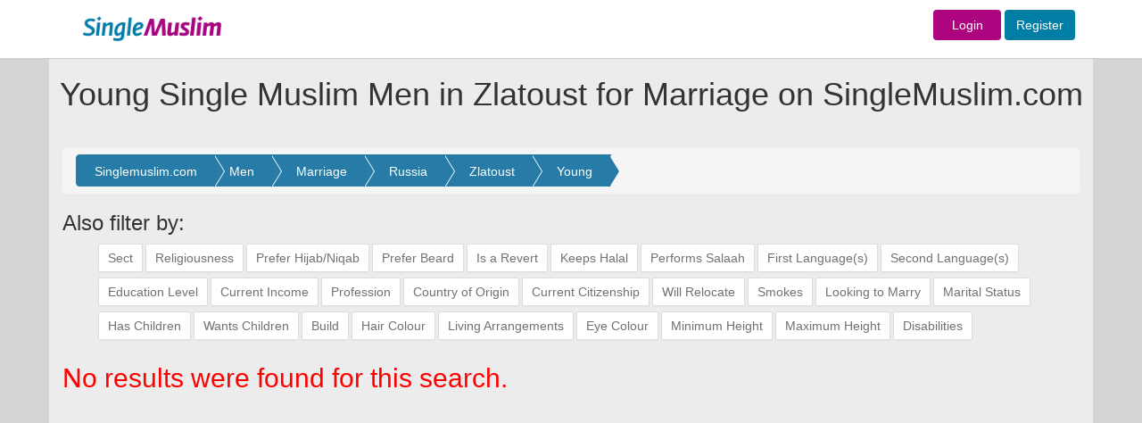

--- FILE ---
content_type: text/html; charset=UTF-8
request_url: https://singlemuslim.com/find/men/marriage/russia/-/zlatoust/young
body_size: 6679
content:
<!DOCTYPE html>
<html lang="en">
<head>


    <meta charset="utf-8">
<meta http-equiv="X-UA-Compatible" content="IE=edge">
<script type="application/ld+json" data-json="webSchema" class="ng-binding ng-isolate-scope">{
  "@context": "http://schema.org",
  "@type": "WebSite",
  "keywords": "single muslim,single,muslim,singlemuslim,singlemuslims,muslims,singles,shaadi,marriage,islamic,islam,shadi",
  "url": "https://singlemuslim.com",
  "author": {
    "@type": "Organization",
    "name": "SingleMuslim",
    "url": "https://singlemuslim.com",
    "logo": "https://singlemuslim.com/images/header-logo.gif"
  },
  "about": {
    "@type": "Thing",
    "name": "SingleMuslim.com ",
    "description": "SingleMuslim.com the world's leading Islamic Muslim Singles, Marriage and Shaadi introduction service. Over 2 million members online. Register for FREE!",
    "image":  "https://singlemuslim.com/images/header-logo.gif"
  }
}</script>



<meta name="viewport" content="width=1200">
<meta name="author" content="Single Muslim">
<link href="/images/favicon.ico" rel="shortcut icon" type="image/vnd.microsoft.icon">
<meta name="apple-itunes-app" content="app-id=1116597910">

        
                                                                                                                                                       
                                        <title>Young Single Muslim Men in Zlatoust for Marriage on SingleMuslim.com </title>
                                        <meta name="description" content="Young Single Muslim Men in <Zlatoust for Marriage, review profiles online now. Register today and find your ideal marriage partner on the world's leading Muslim marriage site." />
                                        <meta name="keywords" content="Young Single Muslim Men in Zlatoust for Marriage" />

                                        
                                                                                                                                                                        

<script type="application/ld+json"  data-json="pageSchema" class="ng-binding ng-isolate-scope">{
  "@context": "http://schema.org",
  "@type": "WebPage",
  "keywords": "Young Single Muslim Men in Zlatoust for Marriage",
  "url": "https://singlemuslim.com/find/men/marriage/russia/-/zlatoust/young",
  "about": {
    "@type": "Thing",
    "name": "Young Single Muslim Men in Zlatoust for Marriage on SingleMuslim.com",
    "description":  "Young Single Muslim Men in Zlatoust for Marriage, review profiles online now. Register today and find your ideal marriage partner on the world's leading Muslim marriage site."
  }
}</script>


<meta name="Author" content="Single Muslim"/>

    <link href="/css/less/global.css" media="screen" rel="stylesheet" type="text/css">
    <link href="/css/less/controller/SearchController.css" media="screen" rel="stylesheet" type="text/css">
    <script type="text/javascript" src="/js/global.min.js"></script>
    <script type="text/javascript" src="/js/controller/SearchController.min.js"></script>
<script type="text/javascript" src="/validation/validator.min.js"></script>

<script>
    //var dataLayer=[];
</script>
<!-- Google Tag Manager -->
<script>(function(w,d,s,l,i){w[l]=w[l]||[];w[l].push({'gtm.start':
            new Date().getTime(),event:'gtm.js'});var f=d.getElementsByTagName(s)[0],
        j=d.createElement(s),dl=l!='dataLayer'?'&l='+l:'';j.async=true;j.src=
        'https://www.googletagmanager.com/gtm.js?id='+i+dl;f.parentNode.insertBefore(j,f);
    })(window,document,'script','dataLayer','GTM-NNGBZLJ');</script>
<script src="https://challenges.cloudflare.com/turnstile/v0/api.js" defer></script>
</head>
<body id="SearchController" class="hiddenScroll">


<!-- Navigation -->
<nav class="navbar navbar-default" id="mainTopnav">

    <div class="row-fluid">


        <div class="top_loginbar navbar-fixed-top">

            <div class="colwac-xs-3 colwac-md-3 colwac-lg-3 backgorund_white"></div>

            <div class="container">


                <div class="col-md-2 col-lg-2 logo_topbar">

                    <div class="abslogo_position">
                                                    <a href="/">
                        
                            <img src="/images/header-logo.gif" border="0" style="height: 65px;"/>
                        </a>

                    </div>
                </div>

                <div class="col-md-10 col-lg-10 logo_topbar">


                    <div class="login_innerbar">


                        <div class="topnav_bar">


                            

                            <form action = "/login" method = "post" class="navbar-form navbar-right form-inline topnav_bar" role="form" style="padding-top: 11px;">


                            <a href="/login" class="btn  fontsize-14  sm-color sm-female background-contrast width-76">Login</a>  <a href="/signup" class="btn btn  fontsize-14  sm-color sm-male background-contrast">Register</a>

                            </form>


                            
                        </div>

                    </div>

                </div>

            </div>

        </div>

    </div>

    <!-- /.container-fluid -->
</nav>



                                                                                                                
                                <div class="container headerColor" >
                                    <div class="page-header pageheaderown">
    <div class="pageheader-heading">
                <h1>Young Single Muslim Men in Zlatoust for Marriage on SingleMuslim.com</h1>
    </div>
</div>                                </div>
                                                                                                                






<div class="wide_fullbgimage">



    <div class="container containerbgColor">



                

<div class="modal fade" id="menusettingsModal" tabindex="-1" role="dialog" aria-labelledby="menusettingsModal" aria-hidden="true">
    <div class="modal-dialog" role="document">
        <div class="modal-content">
            <div class="modal-header">
                <h2 class="headernotification"> Account </h2>

            </div>
            <div class="modal-body">





                <div class="  ">


                    <nav class="nav-sidebar nav-sidebar-2">
                        <ul class="nav">



                            <h6 class="dropdown-header sidemenuheader sm-heading-title" style="margin-top: 0px">Profile</h6>
                            <li class=""><a href="/profile/edit#edit"><i class="sm-line basic-settings sm-nav-dropdown-icons"></i> Edit My Profile <span class=" smicon-new smicon-angle-right pull-right arrow-font-size"></span></a></li>
                            <li class=""><a href="/profile/personalinfo"><i class="sm-line basic-book-pencil sm-nav-dropdown-icons"></i>Edit Personal Info <span class=" smicon-new smicon-angle-right pull-right arrow-font-size"></span></a></li>
                            <li class=" bottombodernone"><a href="/profile/preferences"><i class="sm-line basic-alarm sm-nav-dropdown-icons"></i>Notifications / Preferences <span class=" smicon-new smicon-angle-right pull-right arrow-font-size"></span></a></li>

                            <!--        <li class="--><!-- bottombodernone"><a href="/profile/communication-preferences"><i class="sm-line basic-alarm sm-nav-dropdown-icons"></i>Notifications / Preferences <span class=" smicon-new smicon-angle-right pull-right arrow-font-size"></span></a></li>-->
                            <!--       -->

                            <h6 class="dropdown-header sidemenuheader sm-heading-title">Photos</h6>
                            <li class=""><a href="/profile/photos"><i class="sm-line basic-photo sm-nav-dropdown-icons"></i>Edit My Photos <span class=" smicon-new smicon-angle-right pull-right arrow-font-size"></span></a></li>
                            <li class=" bottombodernone">
                                <a class="pointerCursor" href="/profile/accesslist/2"><i class="sm-line basic-lock-open sm-nav-dropdown-icons"></i>
                                    Photo Access
                                    
                                    <span class="badge progress-bar-danger badge-xs messageCounterUpdate_photo" style="margin-top:-4px; left: -1px;margin-left:2px;top: 9px;visibility: hidden;">
                                                                0                                                          </span>



                                    <span class=" smicon-new smicon-angle-right pull-right arrow-font-size"></span>
                                </a>

                            </li>

                            <h6 class="dropdown-header sidemenuheader sm-heading-title">Account &amp; Security</h6>

                            <li class=""><a href="/profile/username"><i class="sm-line basic-keyboard sm-nav-dropdown-icons"></i>Change Username <span class=" smicon-new smicon-angle-right pull-right arrow-font-size"></span></a></li>
                            <li class=""><a href="/profile/email"><i class="sm-line basic-mail sm-nav-dropdown-icons"></i>Change Email <span class="smicon-new smicon-angle-right pull-right arrow-font-size"></span></a></li>
                            <li class=""><a href="/profile/password"><i class="sm-line sm-line basic-key sm-nav-dropdown-icons"></i>Change Password <span class=" smicon-new smicon-angle-right pull-right arrow-font-size"></span></a></li>
                            <li class=""><a href="/profile/phone"><i class="sm-line  sm-line basic-smartphone sm-nav-dropdown-icons"></i>Change Phone <span class=" smicon-new smicon-angle-right pull-right arrow-font-size"></span></a></li>
                            <li class=""><a href="/membership/history"><i class="sm-line basic-calendar sm-nav-dropdown-icons"></i>Memberships History <span class=" smicon-new smicon-angle-right pull-right arrow-font-size"></span></a></li>
                            <li class=""><a href="/profile/blocked"><i class="sm-line basic-ban sm-nav-dropdown-icons"></i>Blocked Users <span class=" smicon-new smicon-angle-right pull-right arrow-font-size"></span></a></li>
                            <li class=""><a href="/profile/communication-preferences"><i class="sm-line basic-elaboration-mail-noaccess sm-nav-dropdown-icons"></i>Communication Preferences <span class=" smicon-new smicon-angle-right pull-right arrow-font-size"></span></a></li>
                            <!--        <li class="--><!--"><a href="/profile/devices"><i class=" sm-line  sm-line basic-smartphone sm-nav-dropdown-icons"></i>Devices <span class=" smicon-new smicon-angle-right pull-right arrow-font-size"></span></a></li>-->
                            <!--      -->

                            <li class=""><a href="/profile/login-devices"><i class=" sm-line  sm-line basic-smartphone sm-nav-dropdown-icons"></i>Devices <span class=" smicon-new smicon-angle-right pull-right arrow-font-size"></span></a></li>


                            <li class="deletesidemenu "><a href="/profile/delete" data-username="Abdul26"><i class="sm-line basic-trashcan-remove sm-nav-dropdown-icons"></i>Delete Profile <span class=" smicon-new smicon-angle-right pull-right arrow-font-size"></span></a></li>

                        </ul>
                    </nav>


                </div>



            </div>
        </div>
    </div>
</div>






                            <!-- Content Row -->
        <div class="">

            <div class="col-lg-12 col-md-12" id="searchBreadCrumb">



                <div class="row" >

    <div class="col-lg-12 col-md-12 topbar-bg containerTopmargin" >


        <div class="row setting-bgcolor roundcornerPanel">

            <!-- tab content -->
            <div class="clearfix"></div>
            <div class="minheightprofile boxforms" style="border:0px solid;">

                <div class="breadcrumb ">
                    <ol class="range breadcrumbs-search breadcrumb-arrow" itemscope itemtype="http://schema.org/BreadcrumbList">

                        <li class="breadcrumb-item" itemprop="itemListElement" itemscope
                            itemtype="http://schema.org/ListItem">
                            <a itemprop="item" href="/">
                                <span itemprop="name">Singlemuslim.com</span></a>
                            <meta itemprop="position" content="1" />

                        </li>

                        <li class="breadcrumb-item" itemprop="itemListElement" itemscope
                            itemtype="http://schema.org/ListItem">
                            <a itemprop="item" href="/find/men">
                                <span itemprop="name">Men</span></a>
                            <meta itemprop="position" content="2" />
                        </li>

                                                    <li class="breadcrumb-item" itemprop="itemListElement" itemscope
                            itemtype="http://schema.org/ListItem">
                                    <a itemprop="item" href="/find/men/marriage">
                                        <span itemprop="name">Marriage</span></a>
                                <meta itemprop="position" content="3" />
                            </li>
                                                
                            <li class="breadcrumb-item" itemprop="itemListElement" itemscope
                                itemtype="http://schema.org/ListItem">
                                <a itemprop="item" href="/find/men/marriage/russia">
                                    <span itemprop="name">Russia</span></a>
                                <meta itemprop="position" content="4" />
                            </li>
                        
                        <li class="breadcrumb-item" itemprop="itemListElement" itemscope
                            itemtype="http://schema.org/ListItem">
                                                          <a itemprop="item" href="/find/men/marriage/russia/-/zlatoust">
                                   <span itemprop="name">Zlatoust</span></a>
                                                        <meta itemprop="position" content="6" />
                        </li>

                        

                        
                            <li class="breadcrumb-item" itemprop="itemListElement" itemscope
                                itemtype="http://schema.org/ListItem">

                                                                    <a itemprop="item" href="/find/men/marriage/russia/-/zlatoust/young">
                                        <span itemprop="name">Young</span></a>
                                
                                <meta itemprop="position" content="7" />
                            </li>

                        



                        

                    </ol>
                    <div class="clearfix"></div>

                </div>







                

                




                    

                        

                                


                                                                    <h3>Also filter by: </h3>
                                    <ol class="fieldlist tags"  >



                                        
                                            <li >
                                                <a  href="/find/men/marriage/russia/-/zlatoust/young/sect"><span >Sect</span></a>

                                            </li>
                                            
                                            <li >
                                                <a  href="/find/men/marriage/russia/-/zlatoust/young/religiosness"><span >Religiousness</span></a>

                                            </li>
                                            
                                            <li >
                                                <a  href="/find/men/marriage/russia/-/zlatoust/young/hijab"><span >Prefer Hijab/Niqab</span></a>

                                            </li>
                                            
                                            <li >
                                                <a  href="/find/men/marriage/russia/-/zlatoust/young/beard"><span >Prefer Beard</span></a>

                                            </li>
                                            
                                            <li >
                                                <a  href="/find/men/marriage/russia/-/zlatoust/young/convert"><span >Is a Revert</span></a>

                                            </li>
                                            
                                            <li >
                                                <a  href="/find/men/marriage/russia/-/zlatoust/young/halaal"><span >Keeps Halal</span></a>

                                            </li>
                                            
                                            <li >
                                                <a  href="/find/men/marriage/russia/-/zlatoust/young/salaah"><span >Performs Salaah</span></a>

                                            </li>
                                            
                                            <li >
                                                <a  href="/find/men/marriage/russia/-/zlatoust/young/firstlang"><span >First Language(s)</span></a>

                                            </li>
                                            
                                            <li >
                                                <a  href="/find/men/marriage/russia/-/zlatoust/young/secondlang"><span >Second Language(s)</span></a>

                                            </li>
                                            
                                            <li >
                                                <a  href="/find/men/marriage/russia/-/zlatoust/young/educationlevel"><span >Education Level</span></a>

                                            </li>
                                            
                                            <li >
                                                <a  href="/find/men/marriage/russia/-/zlatoust/young/income"><span >Current Income</span></a>

                                            </li>
                                            
                                            <li >
                                                <a  href="/find/men/marriage/russia/-/zlatoust/young/employment"><span >Profession</span></a>

                                            </li>
                                            
                                            <li >
                                                <a  href="/find/men/marriage/russia/-/zlatoust/young/origin"><span >Country of Origin</span></a>

                                            </li>
                                            
                                            <li >
                                                <a  href="/find/men/marriage/russia/-/zlatoust/young/citizenship"><span >Current Citizenship</span></a>

                                            </li>
                                            
                                            <li >
                                                <a  href="/find/men/marriage/russia/-/zlatoust/young/relocation"><span >Will Relocate</span></a>

                                            </li>
                                            
                                            <li >
                                                <a  href="/find/men/marriage/russia/-/zlatoust/young/smoke"><span >Smokes</span></a>

                                            </li>
                                            
                                            <li >
                                                <a  href="/find/men/marriage/russia/-/zlatoust/young/marryin"><span >Looking to Marry</span></a>

                                            </li>
                                            
                                            <li >
                                                <a  href="/find/men/marriage/russia/-/zlatoust/young/maritalstatus"><span >Marital Status</span></a>

                                            </li>
                                            
                                            <li >
                                                <a  href="/find/men/marriage/russia/-/zlatoust/young/havechildren"><span >Has Children</span></a>

                                            </li>
                                            
                                            <li >
                                                <a  href="/find/men/marriage/russia/-/zlatoust/young/children"><span >Wants Children</span></a>

                                            </li>
                                            
                                            <li >
                                                <a  href="/find/men/marriage/russia/-/zlatoust/young/build"><span >Build</span></a>

                                            </li>
                                            
                                            <li >
                                                <a  href="/find/men/marriage/russia/-/zlatoust/young/hair"><span >Hair Colour</span></a>

                                            </li>
                                            
                                            <li >
                                                <a  href="/find/men/marriage/russia/-/zlatoust/young/living"><span >Living Arrangements</span></a>

                                            </li>
                                            
                                            <li >
                                                <a  href="/find/men/marriage/russia/-/zlatoust/young/eyecolour"><span >Eye Colour</span></a>

                                            </li>
                                            
                                            <li >
                                                <a  href="/find/men/marriage/russia/-/zlatoust/young/minheight"><span >Minimum Height</span></a>

                                            </li>
                                            
                                            <li >
                                                <a  href="/find/men/marriage/russia/-/zlatoust/young/maxheight"><span >Maximum Height</span></a>

                                            </li>
                                            
                                            <li >
                                                <a  href="/find/men/marriage/russia/-/zlatoust/young/disabilities"><span >Disabilities</span></a>

                                            </li>
                                            
                                    </ol>
                                    <div class="clearfix"></div>
                                


                            

                        


                    

                
                


<div class="clearfix"></div>

                                        <h2 class="error_search">No results were found for this search.</h2>
                                        


        </div>
    </div>
</div>


            </div>

        </div>
        <!-- /.row -->




    </div>
</div>

<!-- /.container -->
<div id="reportModal" class="modal fade" style="z-index:3000">
    <div class="modal-dialog">
        <div class="modal-content">
            <div class="modal-header">
                <button type="button" class="close" data-dismiss="modal" aria-hidden="true">&times;</button>
                <h4 class="modal-title">Submit Report</h4>
            </div>
            <form class="form-horizontal reportform" data-toggle="validator" novalidate="true">
                <div class="modal-body">

                    <div id="modalbody">




                        <div class="form-group" style="text-align: center;">
                            <div class="col-md-12"> <b>This Report will NOT be sent to "<span id="txtUsername_tm"></span>".</b> <br> <br>
                                <ul style="text-align: left;">
                                    <li>Your report will be sent to the Single Muslim administration team for investigation.</li>
                                    <li> Incorrect use of this feature may result in your account being suspended.</li>
                                </ul>
                            </div>
                        </div>
                        <div class="form-group frmsubject has-error">
                            <label class="col-md-2 control-label" for="txtsubject">
                                <span class="required">*</span> Subject</label>
                            <div class="col-md-10">
                                <input id="txtsubject" name="txtsubject" required="required" type="text" placeholder="Subject" class="form-control ">
                                <div class="help-block with-errors">
                                </div>
                            </div>
                        </div>
                        <div class="form-group">
                            <label class="col-md-2 control-label" for="txtmessage"><span class="required">*</span> Message</label>
                            <div class="col-md-10">
                                <textarea id="txtmessage" name="txtmessage" required="required" placeholder="Type your Message" class="form-control " style="min-height: 149px !important;"></textarea>
                                <div class="help-block with-errors"></div>
                            </div>
                        </div>


                    </div>

                    <div id="message_body" style="display: none;">

                        <div class="secondFont counterMain"><span >Your report is sent. Close dialog or it will close automatically. </span>  <br /></div>


                    </div>


                </div>






                <div class="modal-footer">
                    <button name="Submit" id="btnsendReport" type="submit" class="btn btn-primary">
                        <div class="pull-left buttontext">Submit Report</div>
                    <div class="clearfix"></div>
                    </button>

                    <button name="Submit2" id="btnsendReport_message" type="button" class="btn btn-primary" style="display: none">
                        <div  class="pull-left" style="margin-left: 11px;">Close</div>
                        <div class="pull-left" style="margin-left: 5px;">(</div><div id="countdown" class="pull-left">3</div><div class="pull-left">)</div><div class="clearfix"></div>
                    </button>



                </div>
            </form>

        </div>
    </div>
</div><!-- Footer -->
<footer class="primary-font-2 relative-position">
    <div class="container">
    <div class="row">


        <div class="col-xs-3 ">

        <ul>
            <li class="liheader female-text-color ">
                <h4 class="primary-text-color fontsize-14">

                         About Us

                </h4>

            </li>
            <li class="primary-font-2 light-font fontsize-12">
                <a href="/login">
                     Login
                </a>
            </li>
            <li class="primary-font-2 light-font fontsize-12">
                <a href="/signup">
                     Register
                </a>

            <li class="primary-font-2 light-font fontsize-12">
                <a href="/search">
                Search
                </a>
            </li>

            <li class="primary-font-2 light-font fontsize-12">
                <a href="/find/men">
                    Singlemuslim Men
                </a>
            </li>

            <li class="primary-font-2 light-font fontsize-12">
                <a href="/find/women">
                    Singlemuslim Women
                </a>
            </li>

        </ul>




        </div>
        <div class="col-xs-3 ">

            <ul>
                <li class="liheader male-text-color fontsize-12">
                    <h4 class="primary-text-color fontsize-14">   News </h4>

                </li>
                <li class="primary-font-2 light-font fontsize-12">
                    <a href="/page/news/allnews/Umrah Winners">
                Umrah Winners </a>
                </li>
                <li class="primary-font-2 light-font fontsize-12">
                    <a href="/success-stories" >
                Success Stories </a>
                </li>
                <li class="primary-font-2 light-font fontsize-12">
                    <a href="/page/news/allnews/Reviews">
                        Reviews </a>
                </li>
                <li class="primary-font-2 light-font fontsize-12">
                    <a href="/page/news/allnews/In The News">
                    In The News </a>
                </li>
                <li class="primary-font-2 light-font fontsize-12">
                    <a href="/page/news/allnews/Site news">
                Site News
                    </a>
                </li>
                <li class="primary-font-2 light-font fontsize-12">
                    <a href="/page/news/allnews/PR">
                PR
                    </a>
                </li>

            </ul>

        </div>
        <div class="col-xs-3 ">

            <ul>
                <li class="liheader  female-text-color">
                    <h4 class="primary-text-color fontsize-14">  Our Standards </h4>

                </li>
                <li class="primary-font-2 light-font fontsize-12">
                    <a href="/page/code_of_conduct">
                    Code of Conduct
                    </a>
                </li>
                <li class="primary-font-2 light-font fontsize-12">
                    <a href="/page/privacy_security">
                Privacy & Security
                    </a>
                </li>

                <li class="primary-font-2 light-font fontsize-12">
                    <a href="/page/terms_and_conditions">
                Terms and Conditions
                    </a>
                </li>


            </ul>

        </div>



        <div class="col-xs-3">

            <ul>
                <li  class="liheader  male-text-color">
                    <h4 class="primary-text-color fontsize-14">   Help </h4>

                </li>
                <li class="primary-font-2 light-font fontsize-12">
                    <a href="/pages/helpandsupportnew"> Help and Support </a>

                </li>


                <li class="primary-font-2 light-font fontsize-12">
                    <a href="/page/contactus">
                        Contact Us
                    </a>
                </li>
                <li class="primary-font-2 light-font fontsize-12">
                    <a href="/submitabug">
                        Submit a Bug</a>
                </li>

            </ul>
        </div>

        <div class="col-xs-12 ">

            <div class="col-xs-9 ">

                <p style="font-size: 13px">Copyright &copy; 2026 Single Muslim. All rights reserved. All third party logos are for illustration only and are copyright of their respective owners.</p>

            </div>

            <div class="col-xs-3" style="padding-left: 52px;">
                <div class="appstorelogos_footer">
                    <a href="https://itunes.apple.com/gb/app/singlemuslim/id1116597910?mt=8" target="_blank"><img src="/images/app_store.png" height="50px" style="padding-bottom: 10px;"/></a>
                    <a href="https://play.google.com/store/apps/details?id=com.singlemuslim.sm" target="_blank"><img src="/images/android_logo.png" height="50px" style="padding-bottom: 10px;"/></a>
                </div>

            </div>


        </div>
    </div>
        </div>
</footer>

<div class="site-overlay"></div>
<div class="site-overlaynotification"></div>
    <div id="MessagesController">
    <div class="modal fade modal-wide" id="chatModal" tabindex="-1" role="dialog" aria-labelledby="modalLabel" aria-hidden="false">
        <div class="modal-dialog">
            <div class="modal-content">

                
<div id="messaging">

    <div class="options">
        <div class="option">
            <div class="check-threads pull-right">Edit</div>
            <div class="check-threads-selectall pull-left">Select All</div>
            <div class="show-thread-deleteoption">
                <div class="pull-right cancellink"><span class="pipeline">|</span>Cancel</div>
                <div class="pull-right deletelink">Delete</div>
                <div class="clearfix"></div>
            </div>
        </div>
        <div class="option-readunred">


            
                


            
            <div class="  input-group  btn-group btn-group-radio ">




                    <input id="general_hidden_all-0" group="general_unread_hidden" type="radio"  class="form-control " checked=checked value="0" data-size="mini" data-toggle="toggle" data-on="Yes" data-off="No" data-onstyle="success" data-offstyle="default" name="general_hidden_message" />
                    <label id="label-general_hidden_all" for="general_hidden_all-0" class="activtab"> All Messages</label>

                    <input id="general_unread-1" group="general_unread_hidden" type="radio"  class="form-control"  value="1"  data-size="mini" data-toggle="toggle" data-on="Yes" data-off="No" data-onstyle="success" data-offstyle="default"  name="general_hidden_message" />
                    <label id="label-general_unread_hidden" for="general_unread-1" class=" " > Unread
                        <span class="badge progress-bar-danger badge-xs unreadthread messageCounterUpdatemessage" style="display: none">
                                                    0                        </span>

                    </label>
            </div>

<!--            Unread Only : <input id="messages-threads-unread-only" type="checkbox" data-size="mini" data-toggle="toggle" data-on="Yes" data-off="No" data-onstyle="success" data-offstyle="default">-->
        </div>

    </div>
    <div id="messaging-threads"></div>
    <div id="messaging-thread">
        <div class="thread-header">
            <div class="user-details">


                <div class="image-holder"><img src=""></div>
                <div class="userdetail-section">
                    <div class="username"></div>
                    <div class="user-blocked badge-info">Blocked</div>
                    <div class="details"></div>
                </div>
                <div class="user-buttons">



                    <div id="messages-thread-block-user" class="pull-left block-button"><span class="sm-line basic-ban"></span><br /><span class="button-label">Block User</span></div>
                    <div id="messages-thread-report-user" class="pull-left report-button btn-report"><span class="sm-line basic-flag1"></span><br /><span class="button-label">Report User</span></div>

                </div>
            </div>
            <div class="pull-right closeButton"><button type="button" class="close clos_padding" data-dismiss="modal"><span aria-hidden="true">×</span><span class="sr-only">Close</span></button></div>
        </div>
        <div class="messages">
            <div class="wrapper"></div>
            <div class="nomessagefound">You have no messages</div>

<!--            <div class="pre-written"></div>-->
        </div>

        <div class="footer">
            <textarea id="messageText" name="message" data-noelastic="1"></textarea>
            <button type="submit"><span class="glyphicon glyphicon-send"></span><br />Send</button>
        </div>
        <div class="footer footer-overlay"></div>
        <div class="overlay"><div class="loader-img"></div></div>
    </div>
    <div id="messaging-templates">

        <div class="thread" data-toggle="tooltip">
            <input type="checkbox">

                <div class="image-holder"><img src=""><div class="badge"></div></div>

            <div class="username"></div>
            <div class="date"></div>
            <div class="last-message-text"></div>
            <span class="glyphicon glyphicon-remove delete"></span>
            <ul class="nav pull-right dots-menu">
                <li class="dropdown"><a href="#" class="dropdown-toggle" data-toggle="dropdown">...</a>
                    <ul class="dropdown-menu extra-options">
                        <li class="extralinks viewprofile">View Profile</li>
                        <li class="extralinks blockuser">Block</li>
                        <li class="extralinks markasunread cant-block">Mark as Unread</li>
                        <li class="extralinks markasread cant-block">Mark as Read</li>
                        <li class="extralinks blockcountry block-country" data-country="country">Block Message From </li>
                        <li class="extralinks removeborder-extralinks  report-button btn-report">Report User</li>
                    </ul>
                </li>
            </ul>



            <div class="overlay"><div class="loader-img"></div></div>
        </div>
        <div class="message">
                <div class="date"></div>
                <div class="bubble">
                    <div class="text"></div>
                    <div class="seen"><span class="glyphicon glyphicon-ok"></span></div>
                    <div class="overlay"><div class="loader-img"></div></div>
                </div>

                <div class="controls">
                    <a id="messages-thread-delete-message" href="#"><span class=" sm-line basic-trashcan "></span><span class="button-label">Delete</span></a>
                    <a id="messages-thread-spam-message" href="#"><span class="message_ban sm-line basic-ban "></span><span class="button-label">Spam</span></a>
                </div>




        </div>
    </div>
    <div class="packages packagesSectionNew" style="display: none;">
    
            <div class="userMessagePackages">


                            <h2 class="nomessageclass" style="display:none;">You have no messages</h2>

            </div>

        </div>

</div>

            </div>
        </div>
    </div>
</div>



<!-- Global site tag (gtag.js) - Google Analytics -->

<!--<script async src="https://www.googletagmanager.com/gtag/js?id=UA-108538968-2"></script>-->
<!---->
<!--<script>-->
<!---->
<!--    window.dataLayer = window.dataLayer || [];-->
<!---->
<!--    function gtag(){dataLayer.push(arguments);}-->
<!---->
<!--    gtag('js', new Date());-->
<!---->
<!---->
<!---->
<!--    gtag('config', 'UA-108538968-2');-->
<!---->
<!--</script>-->





</body>
</html>
